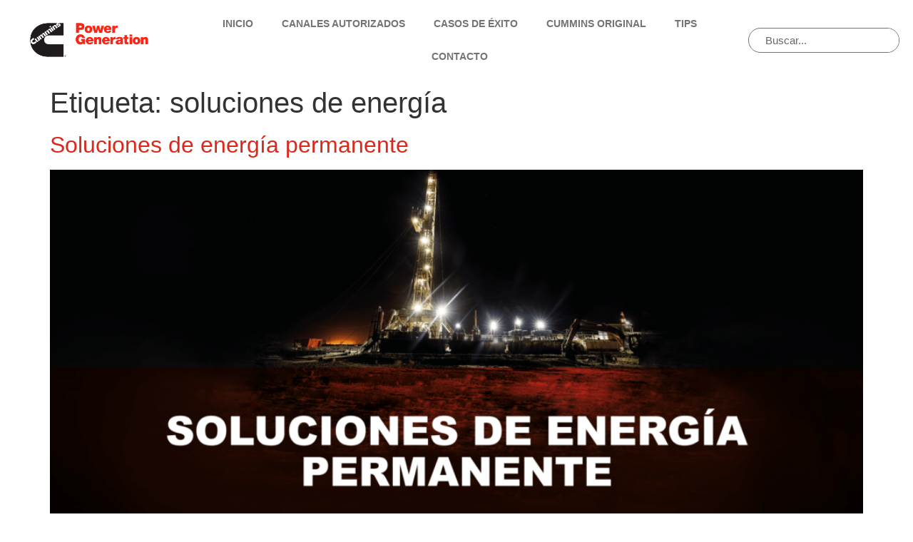

--- FILE ---
content_type: text/html; charset=UTF-8
request_url: https://generadorescummins.com/tag/soluciones-de-energia/
body_size: 54161
content:
<!doctype html>
<html lang="es">
<head>
	<meta charset="UTF-8">
	<meta name="viewport" content="width=device-width, initial-scale=1">
	<link rel="profile" href="https://gmpg.org/xfn/11">
	<meta name='robots' content='index, follow, max-image-preview:large, max-snippet:-1, max-video-preview:-1' />
	<style>img:is([sizes="auto" i], [sizes^="auto," i]) { contain-intrinsic-size: 3000px 1500px }</style>
	
	<!-- This site is optimized with the Yoast SEO plugin v26.3 - https://yoast.com/wordpress/plugins/seo/ -->
	<title>soluciones de energía archivos &#8211; Generadores de Energía Cummins Colombia</title>
	<link rel="canonical" href="https://generadorescummins.com/tag/soluciones-de-energia/" />
	<meta property="og:locale" content="es_ES" />
	<meta property="og:type" content="article" />
	<meta property="og:title" content="soluciones de energía archivos &#8211; Generadores de Energía Cummins Colombia" />
	<meta property="og:url" content="https://generadorescummins.com/tag/soluciones-de-energia/" />
	<meta property="og:site_name" content="Generadores de Energía Cummins Colombia" />
	<meta name="twitter:card" content="summary_large_image" />
	<meta name="twitter:site" content="@CumminsdeMexico" />
	<script type="application/ld+json" class="yoast-schema-graph">{"@context":"https://schema.org","@graph":[{"@type":"CollectionPage","@id":"https://generadorescummins.com/tag/soluciones-de-energia/","url":"https://generadorescummins.com/tag/soluciones-de-energia/","name":"soluciones de energía archivos &#8211; Generadores de Energía Cummins Colombia","isPartOf":{"@id":"https://generadorescummins.com/#website"},"primaryImageOfPage":{"@id":"https://generadorescummins.com/tag/soluciones-de-energia/#primaryimage"},"image":{"@id":"https://generadorescummins.com/tag/soluciones-de-energia/#primaryimage"},"thumbnailUrl":"https://generadorescummins.com/wp-content/uploads/2019/07/Banner-articulohorizontal.png","breadcrumb":{"@id":"https://generadorescummins.com/tag/soluciones-de-energia/#breadcrumb"},"inLanguage":"es"},{"@type":"ImageObject","inLanguage":"es","@id":"https://generadorescummins.com/tag/soluciones-de-energia/#primaryimage","url":"https://generadorescummins.com/wp-content/uploads/2019/07/Banner-articulohorizontal.png","contentUrl":"https://generadorescummins.com/wp-content/uploads/2019/07/Banner-articulohorizontal.png","width":1682,"height":786},{"@type":"BreadcrumbList","@id":"https://generadorescummins.com/tag/soluciones-de-energia/#breadcrumb","itemListElement":[{"@type":"ListItem","position":1,"name":"Portada","item":"https://generadorescummins.com/"},{"@type":"ListItem","position":2,"name":"soluciones de energía"}]},{"@type":"WebSite","@id":"https://generadorescummins.com/#website","url":"https://generadorescummins.com/","name":"Generadores de Energía Cummins","description":"Distribuidores autorizados de plantas eléctricas Cummins para Colombia","publisher":{"@id":"https://generadorescummins.com/#organization"},"potentialAction":[{"@type":"SearchAction","target":{"@type":"EntryPoint","urlTemplate":"https://generadorescummins.com/?s={search_term_string}"},"query-input":{"@type":"PropertyValueSpecification","valueRequired":true,"valueName":"search_term_string"}}],"inLanguage":"es"},{"@type":"Organization","@id":"https://generadorescummins.com/#organization","name":"Cummins Power Generation","url":"https://generadorescummins.com/","logo":{"@type":"ImageObject","inLanguage":"es","@id":"https://generadorescummins.com/#/schema/logo/image/","url":"https://generadorescummins.com/wp-content/uploads/2021/07/power-gen-logotipo.png","contentUrl":"https://generadorescummins.com/wp-content/uploads/2021/07/power-gen-logotipo.png","width":2115,"height":860,"caption":"Cummins Power Generation"},"image":{"@id":"https://generadorescummins.com/#/schema/logo/image/"},"sameAs":["https://www.facebook.com/CumminsdeMexico/","https://x.com/CumminsdeMexico","https://www.instagram.com/cumminsdemexico/","https://mx.linkedin.com/company/cummins-de-méxico","https://www.youtube.com/c/CumminsdeMéxicoOficial"]}]}</script>
	<!-- / Yoast SEO plugin. -->


<link rel='dns-prefetch' href='//www.googletagmanager.com' />
<link rel="alternate" type="application/rss+xml" title="Generadores de Energía Cummins Colombia &raquo; Feed" href="https://generadorescummins.com/feed/" />
<link rel="alternate" type="application/rss+xml" title="Generadores de Energía Cummins Colombia &raquo; Feed de los comentarios" href="https://generadorescummins.com/comments/feed/" />
<link rel="alternate" type="application/rss+xml" title="Generadores de Energía Cummins Colombia &raquo; Etiqueta soluciones de energía del feed" href="https://generadorescummins.com/tag/soluciones-de-energia/feed/" />
<script>
window._wpemojiSettings = {"baseUrl":"https:\/\/s.w.org\/images\/core\/emoji\/16.0.1\/72x72\/","ext":".png","svgUrl":"https:\/\/s.w.org\/images\/core\/emoji\/16.0.1\/svg\/","svgExt":".svg","source":{"concatemoji":"https:\/\/generadorescummins.com\/wp-includes\/js\/wp-emoji-release.min.js?ver=6.8.3"}};
/*! This file is auto-generated */
!function(s,n){var o,i,e;function c(e){try{var t={supportTests:e,timestamp:(new Date).valueOf()};sessionStorage.setItem(o,JSON.stringify(t))}catch(e){}}function p(e,t,n){e.clearRect(0,0,e.canvas.width,e.canvas.height),e.fillText(t,0,0);var t=new Uint32Array(e.getImageData(0,0,e.canvas.width,e.canvas.height).data),a=(e.clearRect(0,0,e.canvas.width,e.canvas.height),e.fillText(n,0,0),new Uint32Array(e.getImageData(0,0,e.canvas.width,e.canvas.height).data));return t.every(function(e,t){return e===a[t]})}function u(e,t){e.clearRect(0,0,e.canvas.width,e.canvas.height),e.fillText(t,0,0);for(var n=e.getImageData(16,16,1,1),a=0;a<n.data.length;a++)if(0!==n.data[a])return!1;return!0}function f(e,t,n,a){switch(t){case"flag":return n(e,"\ud83c\udff3\ufe0f\u200d\u26a7\ufe0f","\ud83c\udff3\ufe0f\u200b\u26a7\ufe0f")?!1:!n(e,"\ud83c\udde8\ud83c\uddf6","\ud83c\udde8\u200b\ud83c\uddf6")&&!n(e,"\ud83c\udff4\udb40\udc67\udb40\udc62\udb40\udc65\udb40\udc6e\udb40\udc67\udb40\udc7f","\ud83c\udff4\u200b\udb40\udc67\u200b\udb40\udc62\u200b\udb40\udc65\u200b\udb40\udc6e\u200b\udb40\udc67\u200b\udb40\udc7f");case"emoji":return!a(e,"\ud83e\udedf")}return!1}function g(e,t,n,a){var r="undefined"!=typeof WorkerGlobalScope&&self instanceof WorkerGlobalScope?new OffscreenCanvas(300,150):s.createElement("canvas"),o=r.getContext("2d",{willReadFrequently:!0}),i=(o.textBaseline="top",o.font="600 32px Arial",{});return e.forEach(function(e){i[e]=t(o,e,n,a)}),i}function t(e){var t=s.createElement("script");t.src=e,t.defer=!0,s.head.appendChild(t)}"undefined"!=typeof Promise&&(o="wpEmojiSettingsSupports",i=["flag","emoji"],n.supports={everything:!0,everythingExceptFlag:!0},e=new Promise(function(e){s.addEventListener("DOMContentLoaded",e,{once:!0})}),new Promise(function(t){var n=function(){try{var e=JSON.parse(sessionStorage.getItem(o));if("object"==typeof e&&"number"==typeof e.timestamp&&(new Date).valueOf()<e.timestamp+604800&&"object"==typeof e.supportTests)return e.supportTests}catch(e){}return null}();if(!n){if("undefined"!=typeof Worker&&"undefined"!=typeof OffscreenCanvas&&"undefined"!=typeof URL&&URL.createObjectURL&&"undefined"!=typeof Blob)try{var e="postMessage("+g.toString()+"("+[JSON.stringify(i),f.toString(),p.toString(),u.toString()].join(",")+"));",a=new Blob([e],{type:"text/javascript"}),r=new Worker(URL.createObjectURL(a),{name:"wpTestEmojiSupports"});return void(r.onmessage=function(e){c(n=e.data),r.terminate(),t(n)})}catch(e){}c(n=g(i,f,p,u))}t(n)}).then(function(e){for(var t in e)n.supports[t]=e[t],n.supports.everything=n.supports.everything&&n.supports[t],"flag"!==t&&(n.supports.everythingExceptFlag=n.supports.everythingExceptFlag&&n.supports[t]);n.supports.everythingExceptFlag=n.supports.everythingExceptFlag&&!n.supports.flag,n.DOMReady=!1,n.readyCallback=function(){n.DOMReady=!0}}).then(function(){return e}).then(function(){var e;n.supports.everything||(n.readyCallback(),(e=n.source||{}).concatemoji?t(e.concatemoji):e.wpemoji&&e.twemoji&&(t(e.twemoji),t(e.wpemoji)))}))}((window,document),window._wpemojiSettings);
</script>
<style id='wp-emoji-styles-inline-css'>

	img.wp-smiley, img.emoji {
		display: inline !important;
		border: none !important;
		box-shadow: none !important;
		height: 1em !important;
		width: 1em !important;
		margin: 0 0.07em !important;
		vertical-align: -0.1em !important;
		background: none !important;
		padding: 0 !important;
	}
</style>
<link rel='stylesheet' id='wp-block-library-css' href='https://generadorescummins.com/wp-includes/css/dist/block-library/style.min.css?ver=6.8.3' media='all' />
<style id='global-styles-inline-css'>
:root{--wp--preset--aspect-ratio--square: 1;--wp--preset--aspect-ratio--4-3: 4/3;--wp--preset--aspect-ratio--3-4: 3/4;--wp--preset--aspect-ratio--3-2: 3/2;--wp--preset--aspect-ratio--2-3: 2/3;--wp--preset--aspect-ratio--16-9: 16/9;--wp--preset--aspect-ratio--9-16: 9/16;--wp--preset--color--black: #000000;--wp--preset--color--cyan-bluish-gray: #abb8c3;--wp--preset--color--white: #ffffff;--wp--preset--color--pale-pink: #f78da7;--wp--preset--color--vivid-red: #cf2e2e;--wp--preset--color--luminous-vivid-orange: #ff6900;--wp--preset--color--luminous-vivid-amber: #fcb900;--wp--preset--color--light-green-cyan: #7bdcb5;--wp--preset--color--vivid-green-cyan: #00d084;--wp--preset--color--pale-cyan-blue: #8ed1fc;--wp--preset--color--vivid-cyan-blue: #0693e3;--wp--preset--color--vivid-purple: #9b51e0;--wp--preset--gradient--vivid-cyan-blue-to-vivid-purple: linear-gradient(135deg,rgba(6,147,227,1) 0%,rgb(155,81,224) 100%);--wp--preset--gradient--light-green-cyan-to-vivid-green-cyan: linear-gradient(135deg,rgb(122,220,180) 0%,rgb(0,208,130) 100%);--wp--preset--gradient--luminous-vivid-amber-to-luminous-vivid-orange: linear-gradient(135deg,rgba(252,185,0,1) 0%,rgba(255,105,0,1) 100%);--wp--preset--gradient--luminous-vivid-orange-to-vivid-red: linear-gradient(135deg,rgba(255,105,0,1) 0%,rgb(207,46,46) 100%);--wp--preset--gradient--very-light-gray-to-cyan-bluish-gray: linear-gradient(135deg,rgb(238,238,238) 0%,rgb(169,184,195) 100%);--wp--preset--gradient--cool-to-warm-spectrum: linear-gradient(135deg,rgb(74,234,220) 0%,rgb(151,120,209) 20%,rgb(207,42,186) 40%,rgb(238,44,130) 60%,rgb(251,105,98) 80%,rgb(254,248,76) 100%);--wp--preset--gradient--blush-light-purple: linear-gradient(135deg,rgb(255,206,236) 0%,rgb(152,150,240) 100%);--wp--preset--gradient--blush-bordeaux: linear-gradient(135deg,rgb(254,205,165) 0%,rgb(254,45,45) 50%,rgb(107,0,62) 100%);--wp--preset--gradient--luminous-dusk: linear-gradient(135deg,rgb(255,203,112) 0%,rgb(199,81,192) 50%,rgb(65,88,208) 100%);--wp--preset--gradient--pale-ocean: linear-gradient(135deg,rgb(255,245,203) 0%,rgb(182,227,212) 50%,rgb(51,167,181) 100%);--wp--preset--gradient--electric-grass: linear-gradient(135deg,rgb(202,248,128) 0%,rgb(113,206,126) 100%);--wp--preset--gradient--midnight: linear-gradient(135deg,rgb(2,3,129) 0%,rgb(40,116,252) 100%);--wp--preset--font-size--small: 13px;--wp--preset--font-size--medium: 20px;--wp--preset--font-size--large: 36px;--wp--preset--font-size--x-large: 42px;--wp--preset--spacing--20: 0.44rem;--wp--preset--spacing--30: 0.67rem;--wp--preset--spacing--40: 1rem;--wp--preset--spacing--50: 1.5rem;--wp--preset--spacing--60: 2.25rem;--wp--preset--spacing--70: 3.38rem;--wp--preset--spacing--80: 5.06rem;--wp--preset--shadow--natural: 6px 6px 9px rgba(0, 0, 0, 0.2);--wp--preset--shadow--deep: 12px 12px 50px rgba(0, 0, 0, 0.4);--wp--preset--shadow--sharp: 6px 6px 0px rgba(0, 0, 0, 0.2);--wp--preset--shadow--outlined: 6px 6px 0px -3px rgba(255, 255, 255, 1), 6px 6px rgba(0, 0, 0, 1);--wp--preset--shadow--crisp: 6px 6px 0px rgba(0, 0, 0, 1);}:root { --wp--style--global--content-size: 800px;--wp--style--global--wide-size: 1200px; }:where(body) { margin: 0; }.wp-site-blocks > .alignleft { float: left; margin-right: 2em; }.wp-site-blocks > .alignright { float: right; margin-left: 2em; }.wp-site-blocks > .aligncenter { justify-content: center; margin-left: auto; margin-right: auto; }:where(.wp-site-blocks) > * { margin-block-start: 24px; margin-block-end: 0; }:where(.wp-site-blocks) > :first-child { margin-block-start: 0; }:where(.wp-site-blocks) > :last-child { margin-block-end: 0; }:root { --wp--style--block-gap: 24px; }:root :where(.is-layout-flow) > :first-child{margin-block-start: 0;}:root :where(.is-layout-flow) > :last-child{margin-block-end: 0;}:root :where(.is-layout-flow) > *{margin-block-start: 24px;margin-block-end: 0;}:root :where(.is-layout-constrained) > :first-child{margin-block-start: 0;}:root :where(.is-layout-constrained) > :last-child{margin-block-end: 0;}:root :where(.is-layout-constrained) > *{margin-block-start: 24px;margin-block-end: 0;}:root :where(.is-layout-flex){gap: 24px;}:root :where(.is-layout-grid){gap: 24px;}.is-layout-flow > .alignleft{float: left;margin-inline-start: 0;margin-inline-end: 2em;}.is-layout-flow > .alignright{float: right;margin-inline-start: 2em;margin-inline-end: 0;}.is-layout-flow > .aligncenter{margin-left: auto !important;margin-right: auto !important;}.is-layout-constrained > .alignleft{float: left;margin-inline-start: 0;margin-inline-end: 2em;}.is-layout-constrained > .alignright{float: right;margin-inline-start: 2em;margin-inline-end: 0;}.is-layout-constrained > .aligncenter{margin-left: auto !important;margin-right: auto !important;}.is-layout-constrained > :where(:not(.alignleft):not(.alignright):not(.alignfull)){max-width: var(--wp--style--global--content-size);margin-left: auto !important;margin-right: auto !important;}.is-layout-constrained > .alignwide{max-width: var(--wp--style--global--wide-size);}body .is-layout-flex{display: flex;}.is-layout-flex{flex-wrap: wrap;align-items: center;}.is-layout-flex > :is(*, div){margin: 0;}body .is-layout-grid{display: grid;}.is-layout-grid > :is(*, div){margin: 0;}body{padding-top: 0px;padding-right: 0px;padding-bottom: 0px;padding-left: 0px;}a:where(:not(.wp-element-button)){text-decoration: underline;}:root :where(.wp-element-button, .wp-block-button__link){background-color: #32373c;border-width: 0;color: #fff;font-family: inherit;font-size: inherit;line-height: inherit;padding: calc(0.667em + 2px) calc(1.333em + 2px);text-decoration: none;}.has-black-color{color: var(--wp--preset--color--black) !important;}.has-cyan-bluish-gray-color{color: var(--wp--preset--color--cyan-bluish-gray) !important;}.has-white-color{color: var(--wp--preset--color--white) !important;}.has-pale-pink-color{color: var(--wp--preset--color--pale-pink) !important;}.has-vivid-red-color{color: var(--wp--preset--color--vivid-red) !important;}.has-luminous-vivid-orange-color{color: var(--wp--preset--color--luminous-vivid-orange) !important;}.has-luminous-vivid-amber-color{color: var(--wp--preset--color--luminous-vivid-amber) !important;}.has-light-green-cyan-color{color: var(--wp--preset--color--light-green-cyan) !important;}.has-vivid-green-cyan-color{color: var(--wp--preset--color--vivid-green-cyan) !important;}.has-pale-cyan-blue-color{color: var(--wp--preset--color--pale-cyan-blue) !important;}.has-vivid-cyan-blue-color{color: var(--wp--preset--color--vivid-cyan-blue) !important;}.has-vivid-purple-color{color: var(--wp--preset--color--vivid-purple) !important;}.has-black-background-color{background-color: var(--wp--preset--color--black) !important;}.has-cyan-bluish-gray-background-color{background-color: var(--wp--preset--color--cyan-bluish-gray) !important;}.has-white-background-color{background-color: var(--wp--preset--color--white) !important;}.has-pale-pink-background-color{background-color: var(--wp--preset--color--pale-pink) !important;}.has-vivid-red-background-color{background-color: var(--wp--preset--color--vivid-red) !important;}.has-luminous-vivid-orange-background-color{background-color: var(--wp--preset--color--luminous-vivid-orange) !important;}.has-luminous-vivid-amber-background-color{background-color: var(--wp--preset--color--luminous-vivid-amber) !important;}.has-light-green-cyan-background-color{background-color: var(--wp--preset--color--light-green-cyan) !important;}.has-vivid-green-cyan-background-color{background-color: var(--wp--preset--color--vivid-green-cyan) !important;}.has-pale-cyan-blue-background-color{background-color: var(--wp--preset--color--pale-cyan-blue) !important;}.has-vivid-cyan-blue-background-color{background-color: var(--wp--preset--color--vivid-cyan-blue) !important;}.has-vivid-purple-background-color{background-color: var(--wp--preset--color--vivid-purple) !important;}.has-black-border-color{border-color: var(--wp--preset--color--black) !important;}.has-cyan-bluish-gray-border-color{border-color: var(--wp--preset--color--cyan-bluish-gray) !important;}.has-white-border-color{border-color: var(--wp--preset--color--white) !important;}.has-pale-pink-border-color{border-color: var(--wp--preset--color--pale-pink) !important;}.has-vivid-red-border-color{border-color: var(--wp--preset--color--vivid-red) !important;}.has-luminous-vivid-orange-border-color{border-color: var(--wp--preset--color--luminous-vivid-orange) !important;}.has-luminous-vivid-amber-border-color{border-color: var(--wp--preset--color--luminous-vivid-amber) !important;}.has-light-green-cyan-border-color{border-color: var(--wp--preset--color--light-green-cyan) !important;}.has-vivid-green-cyan-border-color{border-color: var(--wp--preset--color--vivid-green-cyan) !important;}.has-pale-cyan-blue-border-color{border-color: var(--wp--preset--color--pale-cyan-blue) !important;}.has-vivid-cyan-blue-border-color{border-color: var(--wp--preset--color--vivid-cyan-blue) !important;}.has-vivid-purple-border-color{border-color: var(--wp--preset--color--vivid-purple) !important;}.has-vivid-cyan-blue-to-vivid-purple-gradient-background{background: var(--wp--preset--gradient--vivid-cyan-blue-to-vivid-purple) !important;}.has-light-green-cyan-to-vivid-green-cyan-gradient-background{background: var(--wp--preset--gradient--light-green-cyan-to-vivid-green-cyan) !important;}.has-luminous-vivid-amber-to-luminous-vivid-orange-gradient-background{background: var(--wp--preset--gradient--luminous-vivid-amber-to-luminous-vivid-orange) !important;}.has-luminous-vivid-orange-to-vivid-red-gradient-background{background: var(--wp--preset--gradient--luminous-vivid-orange-to-vivid-red) !important;}.has-very-light-gray-to-cyan-bluish-gray-gradient-background{background: var(--wp--preset--gradient--very-light-gray-to-cyan-bluish-gray) !important;}.has-cool-to-warm-spectrum-gradient-background{background: var(--wp--preset--gradient--cool-to-warm-spectrum) !important;}.has-blush-light-purple-gradient-background{background: var(--wp--preset--gradient--blush-light-purple) !important;}.has-blush-bordeaux-gradient-background{background: var(--wp--preset--gradient--blush-bordeaux) !important;}.has-luminous-dusk-gradient-background{background: var(--wp--preset--gradient--luminous-dusk) !important;}.has-pale-ocean-gradient-background{background: var(--wp--preset--gradient--pale-ocean) !important;}.has-electric-grass-gradient-background{background: var(--wp--preset--gradient--electric-grass) !important;}.has-midnight-gradient-background{background: var(--wp--preset--gradient--midnight) !important;}.has-small-font-size{font-size: var(--wp--preset--font-size--small) !important;}.has-medium-font-size{font-size: var(--wp--preset--font-size--medium) !important;}.has-large-font-size{font-size: var(--wp--preset--font-size--large) !important;}.has-x-large-font-size{font-size: var(--wp--preset--font-size--x-large) !important;}
:root :where(.wp-block-pullquote){font-size: 1.5em;line-height: 1.6;}
</style>
<link rel='stylesheet' id='agile-store-locator-init-css' href='https://generadorescummins.com/wp-content/plugins/agile-store-locator/public/css/init.css?ver=4.6.36' media='all' />
<link rel='stylesheet' id='htbbootstrap-css' href='https://generadorescummins.com/wp-content/plugins/ht-mega-for-elementor/assets/css/htbbootstrap.css?ver=3.0.0' media='all' />
<link rel='stylesheet' id='font-awesome-css' href='https://generadorescummins.com/wp-content/plugins/elementor/assets/lib/font-awesome/css/font-awesome.min.css?ver=4.7.0' media='all' />
<link rel='stylesheet' id='htmega-animation-css' href='https://generadorescummins.com/wp-content/plugins/ht-mega-for-elementor/assets/css/animation.css?ver=3.0.0' media='all' />
<link rel='stylesheet' id='htmega-keyframes-css' href='https://generadorescummins.com/wp-content/plugins/ht-mega-for-elementor/assets/css/htmega-keyframes.css?ver=3.0.0' media='all' />
<link rel='stylesheet' id='htmega-global-style-min-css' href='https://generadorescummins.com/wp-content/plugins/ht-mega-for-elementor/assets/css/htmega-global-style.min.css?ver=3.0.0' media='all' />
<link rel='stylesheet' id='hello-elementor-css' href='https://generadorescummins.com/wp-content/themes/hello-elementor/assets/css/reset.css?ver=3.4.5' media='all' />
<link rel='stylesheet' id='hello-elementor-theme-style-css' href='https://generadorescummins.com/wp-content/themes/hello-elementor/assets/css/theme.css?ver=3.4.5' media='all' />
<link rel='stylesheet' id='hello-elementor-header-footer-css' href='https://generadorescummins.com/wp-content/themes/hello-elementor/assets/css/header-footer.css?ver=3.4.5' media='all' />
<link rel='stylesheet' id='elementor-frontend-css' href='https://generadorescummins.com/wp-content/plugins/elementor/assets/css/frontend.min.css?ver=3.33.0' media='all' />
<link rel='stylesheet' id='widget-image-css' href='https://generadorescummins.com/wp-content/plugins/elementor/assets/css/widget-image.min.css?ver=3.33.0' media='all' />
<link rel='stylesheet' id='widget-nav-menu-css' href='https://generadorescummins.com/wp-content/plugins/elementor-pro/assets/css/widget-nav-menu.min.css?ver=3.33.1' media='all' />
<link rel='stylesheet' id='widget-search-form-css' href='https://generadorescummins.com/wp-content/plugins/elementor-pro/assets/css/widget-search-form.min.css?ver=3.33.1' media='all' />
<link rel='stylesheet' id='elementor-icons-shared-0-css' href='https://generadorescummins.com/wp-content/plugins/elementor/assets/lib/font-awesome/css/fontawesome.min.css?ver=5.15.3' media='all' />
<link rel='stylesheet' id='elementor-icons-fa-solid-css' href='https://generadorescummins.com/wp-content/plugins/elementor/assets/lib/font-awesome/css/solid.min.css?ver=5.15.3' media='all' />
<link rel='stylesheet' id='widget-social-icons-css' href='https://generadorescummins.com/wp-content/plugins/elementor/assets/css/widget-social-icons.min.css?ver=3.33.0' media='all' />
<link rel='stylesheet' id='e-apple-webkit-css' href='https://generadorescummins.com/wp-content/plugins/elementor/assets/css/conditionals/apple-webkit.min.css?ver=3.33.0' media='all' />
<link rel='stylesheet' id='widget-divider-css' href='https://generadorescummins.com/wp-content/plugins/elementor/assets/css/widget-divider.min.css?ver=3.33.0' media='all' />
<link rel='stylesheet' id='elementor-icons-css' href='https://generadorescummins.com/wp-content/plugins/elementor/assets/lib/eicons/css/elementor-icons.min.css?ver=5.44.0' media='all' />
<link rel='stylesheet' id='elementor-post-6-css' href='https://generadorescummins.com/wp-content/uploads/elementor/css/post-6.css?ver=1766297786' media='all' />
<link rel='stylesheet' id='elementor-post-160-css' href='https://generadorescummins.com/wp-content/uploads/elementor/css/post-160.css?ver=1766297786' media='all' />
<link rel='stylesheet' id='elementor-post-180-css' href='https://generadorescummins.com/wp-content/uploads/elementor/css/post-180.css?ver=1766297786' media='all' />
<link rel='stylesheet' id='elementor-icons-fa-brands-css' href='https://generadorescummins.com/wp-content/plugins/elementor/assets/lib/font-awesome/css/brands.min.css?ver=5.15.3' media='all' />
<script src="https://generadorescummins.com/wp-includes/js/jquery/jquery.min.js?ver=3.7.1" id="jquery-core-js"></script>
<script src="https://generadorescummins.com/wp-includes/js/jquery/jquery-migrate.min.js?ver=3.4.1" id="jquery-migrate-js"></script>
<link rel="https://api.w.org/" href="https://generadorescummins.com/wp-json/" /><link rel="alternate" title="JSON" type="application/json" href="https://generadorescummins.com/wp-json/wp/v2/tags/31" /><link rel="EditURI" type="application/rsd+xml" title="RSD" href="https://generadorescummins.com/xmlrpc.php?rsd" />
<meta name="generator" content="WordPress 6.8.3" />
<meta name="generator" content="Site Kit by Google 1.165.0" /><meta name="google-site-verification" content="NhYzZUUyH_VTF6rYXMhagI1BYQlVGJrNm6spuJsqpbA"><meta name="generator" content="Elementor 3.33.0; features: additional_custom_breakpoints; settings: css_print_method-external, google_font-enabled, font_display-auto">
			<style>
				.e-con.e-parent:nth-of-type(n+4):not(.e-lazyloaded):not(.e-no-lazyload),
				.e-con.e-parent:nth-of-type(n+4):not(.e-lazyloaded):not(.e-no-lazyload) * {
					background-image: none !important;
				}
				@media screen and (max-height: 1024px) {
					.e-con.e-parent:nth-of-type(n+3):not(.e-lazyloaded):not(.e-no-lazyload),
					.e-con.e-parent:nth-of-type(n+3):not(.e-lazyloaded):not(.e-no-lazyload) * {
						background-image: none !important;
					}
				}
				@media screen and (max-height: 640px) {
					.e-con.e-parent:nth-of-type(n+2):not(.e-lazyloaded):not(.e-no-lazyload),
					.e-con.e-parent:nth-of-type(n+2):not(.e-lazyloaded):not(.e-no-lazyload) * {
						background-image: none !important;
					}
				}
			</style>
			
<!-- Fragmento de código de Google Tag Manager añadido por Site Kit -->
<script>
			( function( w, d, s, l, i ) {
				w[l] = w[l] || [];
				w[l].push( {'gtm.start': new Date().getTime(), event: 'gtm.js'} );
				var f = d.getElementsByTagName( s )[0],
					j = d.createElement( s ), dl = l != 'dataLayer' ? '&l=' + l : '';
				j.async = true;
				j.src = 'https://www.googletagmanager.com/gtm.js?id=' + i + dl;
				f.parentNode.insertBefore( j, f );
			} )( window, document, 'script', 'dataLayer', 'GTM-WZF3GKM' );
			
</script>

<!-- Final del fragmento de código de Google Tag Manager añadido por Site Kit -->
<link rel="icon" href="https://generadorescummins.com/wp-content/uploads/2021/07/cropped-icono-sitio-cummins-32x32.png" sizes="32x32" />
<link rel="icon" href="https://generadorescummins.com/wp-content/uploads/2021/07/cropped-icono-sitio-cummins-192x192.png" sizes="192x192" />
<link rel="apple-touch-icon" href="https://generadorescummins.com/wp-content/uploads/2021/07/cropped-icono-sitio-cummins-180x180.png" />
<meta name="msapplication-TileImage" content="https://generadorescummins.com/wp-content/uploads/2021/07/cropped-icono-sitio-cummins-270x270.png" />
</head>
<body class="archive tag tag-soluciones-de-energia tag-31 wp-custom-logo wp-embed-responsive wp-theme-hello-elementor hello-elementor-default elementor-default elementor-kit-6">

		<!-- Fragmento de código de Google Tag Manager (noscript) añadido por Site Kit -->
		<noscript>
			<iframe src="https://www.googletagmanager.com/ns.html?id=GTM-WZF3GKM" height="0" width="0" style="display:none;visibility:hidden"></iframe>
		</noscript>
		<!-- Final del fragmento de código de Google Tag Manager (noscript) añadido por Site Kit -->
		
<a class="skip-link screen-reader-text" href="#content">Ir al contenido</a>

		<header data-elementor-type="header" data-elementor-id="160" class="elementor elementor-160 elementor-location-header" data-elementor-post-type="elementor_library">
					<section class="elementor-section elementor-top-section elementor-element elementor-element-ae4563a elementor-section-content-middle elementor-section-full_width elementor-section-height-default elementor-section-height-default" data-id="ae4563a" data-element_type="section">
						<div class="elementor-container elementor-column-gap-default">
					<div class="elementor-column elementor-col-33 elementor-top-column elementor-element elementor-element-4a81c04" data-id="4a81c04" data-element_type="column">
			<div class="elementor-widget-wrap elementor-element-populated">
						<div class="elementor-element elementor-element-dcf6dc1 elementor-widget elementor-widget-image" data-id="dcf6dc1" data-element_type="widget" data-widget_type="image.default">
				<div class="elementor-widget-container">
																<a href="https://generadorescummins.com">
							<img fetchpriority="high" width="2115" height="860" src="https://generadorescummins.com/wp-content/uploads/2021/07/power-gen-logotipo.png" class="attachment-full size-full wp-image-47" alt="" srcset="https://generadorescummins.com/wp-content/uploads/2021/07/power-gen-logotipo.png 2115w, https://generadorescummins.com/wp-content/uploads/2021/07/power-gen-logotipo-300x122.png 300w, https://generadorescummins.com/wp-content/uploads/2021/07/power-gen-logotipo-1024x416.png 1024w, https://generadorescummins.com/wp-content/uploads/2021/07/power-gen-logotipo-768x312.png 768w, https://generadorescummins.com/wp-content/uploads/2021/07/power-gen-logotipo-1536x625.png 1536w, https://generadorescummins.com/wp-content/uploads/2021/07/power-gen-logotipo-2048x833.png 2048w" sizes="(max-width: 2115px) 100vw, 2115px" />								</a>
															</div>
				</div>
					</div>
		</div>
				<div class="elementor-column elementor-col-33 elementor-top-column elementor-element elementor-element-d54eba6" data-id="d54eba6" data-element_type="column">
			<div class="elementor-widget-wrap elementor-element-populated">
						<div class="elementor-element elementor-element-73330ef elementor-nav-menu__align-center elementor-nav-menu--stretch elementor-nav-menu__text-align-center elementor-nav-menu--dropdown-tablet elementor-nav-menu--toggle elementor-nav-menu--burger elementor-widget elementor-widget-nav-menu" data-id="73330ef" data-element_type="widget" data-settings="{&quot;full_width&quot;:&quot;stretch&quot;,&quot;layout&quot;:&quot;horizontal&quot;,&quot;submenu_icon&quot;:{&quot;value&quot;:&quot;&lt;i class=\&quot;fas fa-caret-down\&quot; aria-hidden=\&quot;true\&quot;&gt;&lt;\/i&gt;&quot;,&quot;library&quot;:&quot;fa-solid&quot;},&quot;toggle&quot;:&quot;burger&quot;}" data-widget_type="nav-menu.default">
				<div class="elementor-widget-container">
								<nav aria-label="Menú" class="elementor-nav-menu--main elementor-nav-menu__container elementor-nav-menu--layout-horizontal e--pointer-overline e--animation-slide">
				<ul id="menu-1-73330ef" class="elementor-nav-menu"><li class="menu-item menu-item-type-post_type menu-item-object-page menu-item-home menu-item-165"><a href="https://generadorescummins.com/" class="elementor-item">Inicio</a></li>
<li class="menu-item menu-item-type-post_type menu-item-object-page menu-item-420"><a href="https://generadorescummins.com/canales-autorizados/" class="elementor-item">Canales Autorizados</a></li>
<li class="menu-item menu-item-type-post_type menu-item-object-page menu-item-3278"><a href="https://generadorescummins.com/casos-de-exito/" class="elementor-item">Casos de éxito</a></li>
<li class="menu-item menu-item-type-post_type menu-item-object-page menu-item-2717"><a href="https://generadorescummins.com/cummins-original/" class="elementor-item">Cummins Original</a></li>
<li class="menu-item menu-item-type-post_type menu-item-object-page menu-item-421"><a href="https://generadorescummins.com/tips/" class="elementor-item">TIPS</a></li>
<li class="menu-item menu-item-type-post_type menu-item-object-page menu-item-3299"><a href="https://generadorescummins.com/contacto/" class="elementor-item">Contacto</a></li>
</ul>			</nav>
					<div class="elementor-menu-toggle" role="button" tabindex="0" aria-label="Alternar menú" aria-expanded="false">
			<i aria-hidden="true" role="presentation" class="elementor-menu-toggle__icon--open eicon-menu-bar"></i><i aria-hidden="true" role="presentation" class="elementor-menu-toggle__icon--close eicon-close"></i>		</div>
					<nav class="elementor-nav-menu--dropdown elementor-nav-menu__container" aria-hidden="true">
				<ul id="menu-2-73330ef" class="elementor-nav-menu"><li class="menu-item menu-item-type-post_type menu-item-object-page menu-item-home menu-item-165"><a href="https://generadorescummins.com/" class="elementor-item" tabindex="-1">Inicio</a></li>
<li class="menu-item menu-item-type-post_type menu-item-object-page menu-item-420"><a href="https://generadorescummins.com/canales-autorizados/" class="elementor-item" tabindex="-1">Canales Autorizados</a></li>
<li class="menu-item menu-item-type-post_type menu-item-object-page menu-item-3278"><a href="https://generadorescummins.com/casos-de-exito/" class="elementor-item" tabindex="-1">Casos de éxito</a></li>
<li class="menu-item menu-item-type-post_type menu-item-object-page menu-item-2717"><a href="https://generadorescummins.com/cummins-original/" class="elementor-item" tabindex="-1">Cummins Original</a></li>
<li class="menu-item menu-item-type-post_type menu-item-object-page menu-item-421"><a href="https://generadorescummins.com/tips/" class="elementor-item" tabindex="-1">TIPS</a></li>
<li class="menu-item menu-item-type-post_type menu-item-object-page menu-item-3299"><a href="https://generadorescummins.com/contacto/" class="elementor-item" tabindex="-1">Contacto</a></li>
</ul>			</nav>
						</div>
				</div>
					</div>
		</div>
				<div class="elementor-column elementor-col-33 elementor-top-column elementor-element elementor-element-d6975a1 elementor-hidden-tablet elementor-hidden-phone" data-id="d6975a1" data-element_type="column">
			<div class="elementor-widget-wrap elementor-element-populated">
						<div class="elementor-element elementor-element-abb272d elementor-search-form--skin-minimal elementor-widget elementor-widget-search-form" data-id="abb272d" data-element_type="widget" data-settings="{&quot;skin&quot;:&quot;minimal&quot;}" data-widget_type="search-form.default">
				<div class="elementor-widget-container">
							<search role="search">
			<form class="elementor-search-form" action="https://generadorescummins.com" method="get">
												<div class="elementor-search-form__container">
					<label class="elementor-screen-only" for="elementor-search-form-abb272d">Buscar</label>

											<div class="elementor-search-form__icon">
							<i aria-hidden="true" class="fas fa-search"></i>							<span class="elementor-screen-only">Buscar</span>
						</div>
					
					<input id="elementor-search-form-abb272d" placeholder="Buscar..." class="elementor-search-form__input" type="search" name="s" value="">
					
					
									</div>
			</form>
		</search>
						</div>
				</div>
					</div>
		</div>
					</div>
		</section>
				</header>
		<main id="content" class="site-main">

			<div class="page-header">
			<h1 class="entry-title">Etiqueta: <span>soluciones de energía</span></h1>		</div>
	
	<div class="page-content">
					<article class="post">
				<h2 class="entry-title"><a href="https://generadorescummins.com/tips/soluciones-de-energia-permanente/">Soluciones de energía permanente</a></h2><a href="https://generadorescummins.com/tips/soluciones-de-energia-permanente/"><img width="800" height="374" src="https://generadorescummins.com/wp-content/uploads/2019/07/Banner-articulohorizontal-1024x479.png" class="attachment-large size-large wp-post-image" alt="" decoding="async" srcset="https://generadorescummins.com/wp-content/uploads/2019/07/Banner-articulohorizontal-1024x479.png 1024w, https://generadorescummins.com/wp-content/uploads/2019/07/Banner-articulohorizontal-300x140.png 300w, https://generadorescummins.com/wp-content/uploads/2019/07/Banner-articulohorizontal-768x359.png 768w, https://generadorescummins.com/wp-content/uploads/2019/07/Banner-articulohorizontal-1536x718.png 1536w, https://generadorescummins.com/wp-content/uploads/2019/07/Banner-articulohorizontal.png 1682w" sizes="(max-width: 800px) 100vw, 800px" /></a><p>Al especificar uno de nuestros sistemas de energía, le garantizamos que todo ha sido diseñado con la mejor experiencia en aplicaciones. Esto incluye pruebas, validación y asistencia en sitio; factores indispensables para suministrar energía confiable en las aplicaciones más desafiantes. Nos enfrentamos ante cualquier desafío ¿Necesita energía continua durante periodos de tiempo prolongados? La mejor [&hellip;]</p>
			</article>
			</div>

	
</main>
		<footer data-elementor-type="footer" data-elementor-id="180" class="elementor elementor-180 elementor-location-footer" data-elementor-post-type="elementor_library">
					<section class="elementor-section elementor-top-section elementor-element elementor-element-48ea6fc elementor-reverse-tablet elementor-reverse-mobile footer elementor-section-boxed elementor-section-height-default elementor-section-height-default" data-id="48ea6fc" data-element_type="section" data-settings="{&quot;background_background&quot;:&quot;classic&quot;}">
						<div class="elementor-container elementor-column-gap-default">
					<div class="elementor-column elementor-col-20 elementor-top-column elementor-element elementor-element-2fb5f89" data-id="2fb5f89" data-element_type="column">
			<div class="elementor-widget-wrap elementor-element-populated">
						<div class="elementor-element elementor-element-5292406 elementor-shape-rounded elementor-grid-0 e-grid-align-center elementor-widget elementor-widget-social-icons" data-id="5292406" data-element_type="widget" data-widget_type="social-icons.default">
				<div class="elementor-widget-container">
							<div class="elementor-social-icons-wrapper elementor-grid" role="list">
							<span class="elementor-grid-item" role="listitem">
					<a class="elementor-icon elementor-social-icon elementor-social-icon-facebook elementor-repeater-item-3efba08" href="https://www.facebook.com/CumminsCEV" target="_blank">
						<span class="elementor-screen-only">Facebook</span>
						<i aria-hidden="true" class="fab fa-facebook"></i>					</a>
				</span>
							<span class="elementor-grid-item" role="listitem">
					<a class="elementor-icon elementor-social-icon elementor-social-icon-instagram elementor-repeater-item-c530c9e" href="https://www.instagram.com/cumminscentroamerica/" target="_blank">
						<span class="elementor-screen-only">Instagram</span>
						<i aria-hidden="true" class="fab fa-instagram"></i>					</a>
				</span>
					</div>
						</div>
				</div>
				<div class="elementor-element elementor-element-4ffeb9a elementor-widget elementor-widget-text-editor" data-id="4ffeb9a" data-element_type="widget" data-widget_type="text-editor.default">
				<div class="elementor-widget-container">
									<p>@CumminsCEV</p>								</div>
				</div>
					</div>
		</div>
				<div class="elementor-column elementor-col-20 elementor-top-column elementor-element elementor-element-73394a2" data-id="73394a2" data-element_type="column">
			<div class="elementor-widget-wrap elementor-element-populated">
						<div class="elementor-element elementor-element-5c0bd0d elementor-widget elementor-widget-text-editor" data-id="5c0bd0d" data-element_type="widget" data-widget_type="text-editor.default">
				<div class="elementor-widget-container">
									<p>Indusur<br />Av. Panamericana Norte Km 10<br />Tel. (+593) 2 22477-633<br /><a href="http://www.indusur.com">www.indusur.com</a></p>								</div>
				</div>
					</div>
		</div>
				<div class="elementor-column elementor-col-20 elementor-top-column elementor-element elementor-element-3ce5fec" data-id="3ce5fec" data-element_type="column">
			<div class="elementor-widget-wrap elementor-element-populated">
						<div class="elementor-element elementor-element-503b10b elementor-widget elementor-widget-text-editor" data-id="503b10b" data-element_type="widget" data-widget_type="text-editor.default">
				<div class="elementor-widget-container">
									<p>Cummins de los Andes <br />Avenida Troncal de Occidente # 29–88E <br />Km 2.5 Vía Bogotá – Mosquera <br />Tel. (57 1) 294 8444 <br /><a href="http://www.cumandes.com">www.cumandes.com</a></p>								</div>
				</div>
					</div>
		</div>
				<div class="elementor-column elementor-col-20 elementor-top-column elementor-element elementor-element-709ee27" data-id="709ee27" data-element_type="column">
			<div class="elementor-widget-wrap elementor-element-populated">
						<div class="elementor-element elementor-element-83da61c elementor-widget elementor-widget-text-editor" data-id="83da61c" data-element_type="widget" data-widget_type="text-editor.default">
				<div class="elementor-widget-container">
									<p>Cummins Norte de Colombia<br />Calle 110 No. 4-76<br />Avenida Circunvalar<br />Tel. (57 5) 366 4000</p>								</div>
				</div>
					</div>
		</div>
				<div class="elementor-column elementor-col-20 elementor-top-column elementor-element elementor-element-9482c93" data-id="9482c93" data-element_type="column">
			<div class="elementor-widget-wrap elementor-element-populated">
						<div class="elementor-element elementor-element-d06eb44 elementor-widget elementor-widget-text-editor" data-id="d06eb44" data-element_type="widget" data-widget_type="text-editor.default">
				<div class="elementor-widget-container">
									<p>Trienergy <br />Km. 7 vía a Girón <br />Zona Industrial Girón – Bucaramanga <br />Tel. (57 7) 646 8060 <br /><a href="http://www.trienergy.com">www.trienergy.com</a></p>								</div>
				</div>
					</div>
		</div>
					</div>
		</section>
				<section class="elementor-section elementor-top-section elementor-element elementor-element-4543379 elementor-section-boxed elementor-section-height-default elementor-section-height-default" data-id="4543379" data-element_type="section" data-settings="{&quot;background_background&quot;:&quot;classic&quot;}">
						<div class="elementor-container elementor-column-gap-default">
					<div class="elementor-column elementor-col-100 elementor-top-column elementor-element elementor-element-f1ae79b" data-id="f1ae79b" data-element_type="column">
			<div class="elementor-widget-wrap elementor-element-populated">
						<div class="elementor-element elementor-element-048b0eb elementor-widget-divider--view-line elementor-widget elementor-widget-divider" data-id="048b0eb" data-element_type="widget" data-widget_type="divider.default">
				<div class="elementor-widget-container">
							<div class="elementor-divider">
			<span class="elementor-divider-separator">
						</span>
		</div>
						</div>
				</div>
					</div>
		</div>
					</div>
		</section>
				<section class="elementor-section elementor-top-section elementor-element elementor-element-16c1ef8 footer elementor-section-boxed elementor-section-height-default elementor-section-height-default" data-id="16c1ef8" data-element_type="section" data-settings="{&quot;background_background&quot;:&quot;classic&quot;}">
						<div class="elementor-container elementor-column-gap-default">
					<div class="elementor-column elementor-col-25 elementor-top-column elementor-element elementor-element-2a9daa4" data-id="2a9daa4" data-element_type="column">
			<div class="elementor-widget-wrap elementor-element-populated">
						<div class="elementor-element elementor-element-f9882ac elementor-widget elementor-widget-text-editor" data-id="f9882ac" data-element_type="widget" data-widget_type="text-editor.default">
				<div class="elementor-widget-container">
									<p>©2022 Cummins Colombia</p>								</div>
				</div>
					</div>
		</div>
				<div class="elementor-column elementor-col-25 elementor-top-column elementor-element elementor-element-df9183c" data-id="df9183c" data-element_type="column">
			<div class="elementor-widget-wrap elementor-element-populated">
						<div class="elementor-element elementor-element-87dfc77 elementor-widget elementor-widget-text-editor" data-id="87dfc77" data-element_type="widget" data-widget_type="text-editor.default">
				<div class="elementor-widget-container">
									<p><a href="https://generadorescummins.com/politica-de-privacidad-del-sitio-web/">Aviso de Privacidad</a></p>								</div>
				</div>
					</div>
		</div>
				<div class="elementor-column elementor-col-25 elementor-top-column elementor-element elementor-element-3cb8ad9" data-id="3cb8ad9" data-element_type="column">
			<div class="elementor-widget-wrap elementor-element-populated">
						<div class="elementor-element elementor-element-c08eafb elementor-widget elementor-widget-text-editor" data-id="c08eafb" data-element_type="widget" data-widget_type="text-editor.default">
				<div class="elementor-widget-container">
									<p><a href="https://generadorescummins.com/terminos-y-condiciones/">Términos y Condiciones</a></p>								</div>
				</div>
					</div>
		</div>
				<div class="elementor-column elementor-col-25 elementor-top-column elementor-element elementor-element-70dc5f2" data-id="70dc5f2" data-element_type="column">
			<div class="elementor-widget-wrap elementor-element-populated">
						<div class="elementor-element elementor-element-837eed8 elementor-widget elementor-widget-text-editor" data-id="837eed8" data-element_type="widget" data-widget_type="text-editor.default">
				<div class="elementor-widget-container">
									<p><a href="https://generadorescummins.com/politica-de-cookies/">Cookies</a></p>								</div>
				</div>
					</div>
		</div>
					</div>
		</section>
				<section class="elementor-section elementor-top-section elementor-element elementor-element-9ccf1cc elementor-section-boxed elementor-section-height-default elementor-section-height-default" data-id="9ccf1cc" data-element_type="section" data-settings="{&quot;background_background&quot;:&quot;classic&quot;}">
						<div class="elementor-container elementor-column-gap-default">
					<div class="elementor-column elementor-col-100 elementor-top-column elementor-element elementor-element-52a4bb6" data-id="52a4bb6" data-element_type="column">
			<div class="elementor-widget-wrap elementor-element-populated">
						<div class="elementor-element elementor-element-dd4de62 elementor-widget elementor-widget-text-editor" data-id="dd4de62" data-element_type="widget" data-widget_type="text-editor.default">
				<div class="elementor-widget-container">
									<p>Cummins Grupo Comercial y de Servicios S de R.L. de C.V.</p>								</div>
				</div>
					</div>
		</div>
					</div>
		</section>
				</footer>
		
<script type="speculationrules">
{"prefetch":[{"source":"document","where":{"and":[{"href_matches":"\/*"},{"not":{"href_matches":["\/wp-*.php","\/wp-admin\/*","\/wp-content\/uploads\/*","\/wp-content\/*","\/wp-content\/plugins\/*","\/wp-content\/themes\/hello-elementor\/*","\/*\\?(.+)"]}},{"not":{"selector_matches":"a[rel~=\"nofollow\"]"}},{"not":{"selector_matches":".no-prefetch, .no-prefetch a"}}]},"eagerness":"conservative"}]}
</script>
			<script>
				const lazyloadRunObserver = () => {
					const lazyloadBackgrounds = document.querySelectorAll( `.e-con.e-parent:not(.e-lazyloaded)` );
					const lazyloadBackgroundObserver = new IntersectionObserver( ( entries ) => {
						entries.forEach( ( entry ) => {
							if ( entry.isIntersecting ) {
								let lazyloadBackground = entry.target;
								if( lazyloadBackground ) {
									lazyloadBackground.classList.add( 'e-lazyloaded' );
								}
								lazyloadBackgroundObserver.unobserve( entry.target );
							}
						});
					}, { rootMargin: '200px 0px 200px 0px' } );
					lazyloadBackgrounds.forEach( ( lazyloadBackground ) => {
						lazyloadBackgroundObserver.observe( lazyloadBackground );
					} );
				};
				const events = [
					'DOMContentLoaded',
					'elementor/lazyload/observe',
				];
				events.forEach( ( event ) => {
					document.addEventListener( event, lazyloadRunObserver );
				} );
			</script>
			<script src="https://generadorescummins.com/wp-content/plugins/ht-mega-for-elementor/assets/js/popper.min.js?ver=3.0.0" id="htmega-popper-js"></script>
<script src="https://generadorescummins.com/wp-content/plugins/ht-mega-for-elementor/assets/js/htbbootstrap.js?ver=3.0.0" id="htbbootstrap-js"></script>
<script src="https://generadorescummins.com/wp-content/plugins/ht-mega-for-elementor/assets/js/waypoints.js?ver=3.0.0" id="waypoints-js"></script>
<script id="htmega-widgets-scripts-min-js-extra">
var HTMEGAF = {"elementorpro":"1","buttion_area_text_next":"Next","buttion_area_text_prev":"Previous"};
</script>
<script src="https://generadorescummins.com/wp-content/plugins/ht-mega-for-elementor/assets/js/htmega-widgets-active.min.js?ver=3.0.0" id="htmega-widgets-scripts-min-js"></script>
<script src="https://generadorescummins.com/wp-content/plugins/elementor/assets/js/webpack.runtime.min.js?ver=3.33.0" id="elementor-webpack-runtime-js"></script>
<script src="https://generadorescummins.com/wp-content/plugins/elementor/assets/js/frontend-modules.min.js?ver=3.33.0" id="elementor-frontend-modules-js"></script>
<script src="https://generadorescummins.com/wp-includes/js/jquery/ui/core.min.js?ver=1.13.3" id="jquery-ui-core-js"></script>
<script id="elementor-frontend-js-before">
var elementorFrontendConfig = {"environmentMode":{"edit":false,"wpPreview":false,"isScriptDebug":false},"i18n":{"shareOnFacebook":"Compartir en Facebook","shareOnTwitter":"Compartir en Twitter","pinIt":"Pinear","download":"Descargar","downloadImage":"Descargar imagen","fullscreen":"Pantalla completa","zoom":"Zoom","share":"Compartir","playVideo":"Reproducir v\u00eddeo","previous":"Anterior","next":"Siguiente","close":"Cerrar","a11yCarouselPrevSlideMessage":"Diapositiva anterior","a11yCarouselNextSlideMessage":"Diapositiva siguiente","a11yCarouselFirstSlideMessage":"Esta es la primera diapositiva","a11yCarouselLastSlideMessage":"Esta es la \u00faltima diapositiva","a11yCarouselPaginationBulletMessage":"Ir a la diapositiva"},"is_rtl":false,"breakpoints":{"xs":0,"sm":480,"md":768,"lg":1025,"xl":1440,"xxl":1600},"responsive":{"breakpoints":{"mobile":{"label":"M\u00f3vil vertical","value":767,"default_value":767,"direction":"max","is_enabled":true},"mobile_extra":{"label":"M\u00f3vil horizontal","value":880,"default_value":880,"direction":"max","is_enabled":false},"tablet":{"label":"Tableta vertical","value":1024,"default_value":1024,"direction":"max","is_enabled":true},"tablet_extra":{"label":"Tableta horizontal","value":1200,"default_value":1200,"direction":"max","is_enabled":false},"laptop":{"label":"Port\u00e1til","value":1366,"default_value":1366,"direction":"max","is_enabled":false},"widescreen":{"label":"Pantalla grande","value":2400,"default_value":2400,"direction":"min","is_enabled":false}},"hasCustomBreakpoints":false},"version":"3.33.0","is_static":false,"experimentalFeatures":{"additional_custom_breakpoints":true,"theme_builder_v2":true,"landing-pages":true,"home_screen":true,"global_classes_should_enforce_capabilities":true,"e_variables":true,"cloud-library":true,"e_opt_in_v4_page":true,"import-export-customization":true,"e_pro_variables":true},"urls":{"assets":"https:\/\/generadorescummins.com\/wp-content\/plugins\/elementor\/assets\/","ajaxurl":"https:\/\/generadorescummins.com\/wp-admin\/admin-ajax.php","uploadUrl":"https:\/\/generadorescummins.com\/wp-content\/uploads"},"nonces":{"floatingButtonsClickTracking":"93b7478436"},"swiperClass":"swiper","settings":{"editorPreferences":[]},"kit":{"body_background_background":"classic","active_breakpoints":["viewport_mobile","viewport_tablet"],"global_image_lightbox":"yes","lightbox_enable_counter":"yes","lightbox_enable_fullscreen":"yes","lightbox_enable_zoom":"yes","lightbox_enable_share":"yes","lightbox_title_src":"title","lightbox_description_src":"description"},"post":{"id":0,"title":"soluciones de energ\u00eda archivos &#8211; Generadores de Energ\u00eda Cummins Colombia","excerpt":""}};
</script>
<script src="https://generadorescummins.com/wp-content/plugins/elementor/assets/js/frontend.min.js?ver=3.33.0" id="elementor-frontend-js"></script>
<script src="https://generadorescummins.com/wp-content/plugins/elementor-pro/assets/lib/smartmenus/jquery.smartmenus.min.js?ver=1.2.1" id="smartmenus-js"></script>
<script src="https://generadorescummins.com/wp-content/plugins/elementor-pro/assets/js/webpack-pro.runtime.min.js?ver=3.33.1" id="elementor-pro-webpack-runtime-js"></script>
<script src="https://generadorescummins.com/wp-includes/js/dist/hooks.min.js?ver=4d63a3d491d11ffd8ac6" id="wp-hooks-js"></script>
<script src="https://generadorescummins.com/wp-includes/js/dist/i18n.min.js?ver=5e580eb46a90c2b997e6" id="wp-i18n-js"></script>
<script id="wp-i18n-js-after">
wp.i18n.setLocaleData( { 'text direction\u0004ltr': [ 'ltr' ] } );
</script>
<script id="elementor-pro-frontend-js-before">
var ElementorProFrontendConfig = {"ajaxurl":"https:\/\/generadorescummins.com\/wp-admin\/admin-ajax.php","nonce":"7347baefb1","urls":{"assets":"https:\/\/generadorescummins.com\/wp-content\/plugins\/elementor-pro\/assets\/","rest":"https:\/\/generadorescummins.com\/wp-json\/"},"settings":{"lazy_load_background_images":true},"popup":{"hasPopUps":true},"shareButtonsNetworks":{"facebook":{"title":"Facebook","has_counter":true},"twitter":{"title":"Twitter"},"linkedin":{"title":"LinkedIn","has_counter":true},"pinterest":{"title":"Pinterest","has_counter":true},"reddit":{"title":"Reddit","has_counter":true},"vk":{"title":"VK","has_counter":true},"odnoklassniki":{"title":"OK","has_counter":true},"tumblr":{"title":"Tumblr"},"digg":{"title":"Digg"},"skype":{"title":"Skype"},"stumbleupon":{"title":"StumbleUpon","has_counter":true},"mix":{"title":"Mix"},"telegram":{"title":"Telegram"},"pocket":{"title":"Pocket","has_counter":true},"xing":{"title":"XING","has_counter":true},"whatsapp":{"title":"WhatsApp"},"email":{"title":"Email"},"print":{"title":"Print"},"x-twitter":{"title":"X"},"threads":{"title":"Threads"}},"facebook_sdk":{"lang":"es_ES","app_id":""},"lottie":{"defaultAnimationUrl":"https:\/\/generadorescummins.com\/wp-content\/plugins\/elementor-pro\/modules\/lottie\/assets\/animations\/default.json"}};
</script>
<script src="https://generadorescummins.com/wp-content/plugins/elementor-pro/assets/js/frontend.min.js?ver=3.33.1" id="elementor-pro-frontend-js"></script>
<script src="https://generadorescummins.com/wp-content/plugins/elementor-pro/assets/js/elements-handlers.min.js?ver=3.33.1" id="pro-elements-handlers-js"></script>

</body>
</html>


--- FILE ---
content_type: text/css
request_url: https://generadorescummins.com/wp-content/uploads/elementor/css/post-160.css?ver=1766297786
body_size: 7889
content:
.elementor-160 .elementor-element.elementor-element-ae4563a > .elementor-container > .elementor-column > .elementor-widget-wrap{align-content:center;align-items:center;}.elementor-bc-flex-widget .elementor-160 .elementor-element.elementor-element-4a81c04.elementor-column .elementor-widget-wrap{align-items:center;}.elementor-160 .elementor-element.elementor-element-4a81c04.elementor-column.elementor-element[data-element_type="column"] > .elementor-widget-wrap.elementor-element-populated{align-content:center;align-items:center;}.elementor-160 .elementor-element.elementor-element-dcf6dc1{text-align:center;}.elementor-160 .elementor-element.elementor-element-dcf6dc1 img{width:200px;height:89px;object-fit:contain;object-position:center center;}.elementor-bc-flex-widget .elementor-160 .elementor-element.elementor-element-d54eba6.elementor-column .elementor-widget-wrap{align-items:center;}.elementor-160 .elementor-element.elementor-element-d54eba6.elementor-column.elementor-element[data-element_type="column"] > .elementor-widget-wrap.elementor-element-populated{align-content:center;align-items:center;}.elementor-160 .elementor-element.elementor-element-73330ef .elementor-menu-toggle{margin-left:auto;background-color:var( --e-global-color-accent );}.elementor-160 .elementor-element.elementor-element-73330ef .elementor-nav-menu .elementor-item{font-size:14px;font-weight:800;text-transform:uppercase;}.elementor-160 .elementor-element.elementor-element-73330ef .elementor-nav-menu--main .elementor-item{color:var( --e-global-color-b87e98c );fill:var( --e-global-color-b87e98c );}.elementor-160 .elementor-element.elementor-element-73330ef .elementor-nav-menu--main .elementor-item:hover,
					.elementor-160 .elementor-element.elementor-element-73330ef .elementor-nav-menu--main .elementor-item.elementor-item-active,
					.elementor-160 .elementor-element.elementor-element-73330ef .elementor-nav-menu--main .elementor-item.highlighted,
					.elementor-160 .elementor-element.elementor-element-73330ef .elementor-nav-menu--main .elementor-item:focus{color:var( --e-global-color-accent );fill:var( --e-global-color-accent );}.elementor-160 .elementor-element.elementor-element-73330ef .elementor-nav-menu--main:not(.e--pointer-framed) .elementor-item:before,
					.elementor-160 .elementor-element.elementor-element-73330ef .elementor-nav-menu--main:not(.e--pointer-framed) .elementor-item:after{background-color:var( --e-global-color-accent );}.elementor-160 .elementor-element.elementor-element-73330ef .e--pointer-framed .elementor-item:before,
					.elementor-160 .elementor-element.elementor-element-73330ef .e--pointer-framed .elementor-item:after{border-color:var( --e-global-color-accent );}.elementor-160 .elementor-element.elementor-element-73330ef .elementor-nav-menu--dropdown a, .elementor-160 .elementor-element.elementor-element-73330ef .elementor-menu-toggle{color:var( --e-global-color-b87e98c );fill:var( --e-global-color-b87e98c );}.elementor-160 .elementor-element.elementor-element-73330ef .elementor-nav-menu--dropdown{background-color:#EDEDED;}.elementor-160 .elementor-element.elementor-element-73330ef .elementor-nav-menu--dropdown a:hover,
					.elementor-160 .elementor-element.elementor-element-73330ef .elementor-nav-menu--dropdown a:focus,
					.elementor-160 .elementor-element.elementor-element-73330ef .elementor-nav-menu--dropdown a.elementor-item-active,
					.elementor-160 .elementor-element.elementor-element-73330ef .elementor-nav-menu--dropdown a.highlighted,
					.elementor-160 .elementor-element.elementor-element-73330ef .elementor-menu-toggle:hover,
					.elementor-160 .elementor-element.elementor-element-73330ef .elementor-menu-toggle:focus{color:var( --e-global-color-secondary );}.elementor-160 .elementor-element.elementor-element-73330ef .elementor-nav-menu--dropdown a:hover,
					.elementor-160 .elementor-element.elementor-element-73330ef .elementor-nav-menu--dropdown a:focus,
					.elementor-160 .elementor-element.elementor-element-73330ef .elementor-nav-menu--dropdown a.elementor-item-active,
					.elementor-160 .elementor-element.elementor-element-73330ef .elementor-nav-menu--dropdown a.highlighted{background-color:var( --e-global-color-accent );}.elementor-160 .elementor-element.elementor-element-73330ef .elementor-nav-menu--dropdown .elementor-item, .elementor-160 .elementor-element.elementor-element-73330ef .elementor-nav-menu--dropdown  .elementor-sub-item{font-weight:600;text-transform:uppercase;}.elementor-160 .elementor-element.elementor-element-73330ef .elementor-nav-menu--dropdown li:not(:last-child){border-style:solid;border-color:#CBCBCB;border-bottom-width:1px;}.elementor-160 .elementor-element.elementor-element-73330ef div.elementor-menu-toggle{color:var( --e-global-color-secondary );}.elementor-160 .elementor-element.elementor-element-73330ef div.elementor-menu-toggle svg{fill:var( --e-global-color-secondary );}.elementor-160 .elementor-element.elementor-element-73330ef .elementor-menu-toggle:hover, .elementor-160 .elementor-element.elementor-element-73330ef .elementor-menu-toggle:focus{background-color:var( --e-global-color-primary );}.elementor-bc-flex-widget .elementor-160 .elementor-element.elementor-element-d6975a1.elementor-column .elementor-widget-wrap{align-items:center;}.elementor-160 .elementor-element.elementor-element-d6975a1.elementor-column.elementor-element[data-element_type="column"] > .elementor-widget-wrap.elementor-element-populated{align-content:center;align-items:center;}.elementor-160 .elementor-element.elementor-element-abb272d .elementor-search-form__container{min-height:35px;}.elementor-160 .elementor-element.elementor-element-abb272d .elementor-search-form__submit{min-width:35px;}body:not(.rtl) .elementor-160 .elementor-element.elementor-element-abb272d .elementor-search-form__icon{padding-left:calc(35px / 3);}body.rtl .elementor-160 .elementor-element.elementor-element-abb272d .elementor-search-form__icon{padding-right:calc(35px / 3);}.elementor-160 .elementor-element.elementor-element-abb272d .elementor-search-form__input, .elementor-160 .elementor-element.elementor-element-abb272d.elementor-search-form--button-type-text .elementor-search-form__submit{padding-left:calc(35px / 3);padding-right:calc(35px / 3);}.elementor-160 .elementor-element.elementor-element-abb272d .elementor-search-form__icon{--e-search-form-icon-size-minimal:0px;}.elementor-160 .elementor-element.elementor-element-abb272d:not(.elementor-search-form--skin-full_screen) .elementor-search-form__container{background-color:var( --e-global-color-secondary );border-color:var( --e-global-color-b87e98c );border-width:1px 1px 1px 1px;border-radius:42px;}.elementor-160 .elementor-element.elementor-element-abb272d.elementor-search-form--skin-full_screen input[type="search"].elementor-search-form__input{background-color:var( --e-global-color-secondary );border-color:var( --e-global-color-b87e98c );border-width:1px 1px 1px 1px;border-radius:42px;}.elementor-theme-builder-content-area{height:400px;}.elementor-location-header:before, .elementor-location-footer:before{content:"";display:table;clear:both;}@media(max-width:1024px){.elementor-160 .elementor-element.elementor-element-73330ef > .elementor-widget-container{padding:0px 25px 0px 0px;}.elementor-160 .elementor-element.elementor-element-73330ef{--nav-menu-icon-size:29px;}}@media(min-width:768px){.elementor-160 .elementor-element.elementor-element-4a81c04{width:19.504%;}.elementor-160 .elementor-element.elementor-element-d54eba6{width:61.679%;}.elementor-160 .elementor-element.elementor-element-d6975a1{width:18.149%;}}@media(max-width:1024px) and (min-width:768px){.elementor-160 .elementor-element.elementor-element-4a81c04{width:50%;}.elementor-160 .elementor-element.elementor-element-d54eba6{width:50%;}}@media(max-width:767px){.elementor-160 .elementor-element.elementor-element-4a81c04{width:50%;}.elementor-160 .elementor-element.elementor-element-d54eba6{width:50%;}.elementor-160 .elementor-element.elementor-element-73330ef{--nav-menu-icon-size:21px;}}

--- FILE ---
content_type: text/css
request_url: https://generadorescummins.com/wp-content/uploads/elementor/css/post-180.css?ver=1766297786
body_size: 6167
content:
.elementor-180 .elementor-element.elementor-element-48ea6fc:not(.elementor-motion-effects-element-type-background), .elementor-180 .elementor-element.elementor-element-48ea6fc > .elementor-motion-effects-container > .elementor-motion-effects-layer{background-color:var( --e-global-color-40c38ef );}.elementor-180 .elementor-element.elementor-element-48ea6fc{transition:background 0.3s, border 0.3s, border-radius 0.3s, box-shadow 0.3s;padding:30px 0px 0px 0px;}.elementor-180 .elementor-element.elementor-element-48ea6fc > .elementor-background-overlay{transition:background 0.3s, border-radius 0.3s, opacity 0.3s;}.elementor-180 .elementor-element.elementor-element-5292406{--grid-template-columns:repeat(0, auto);--icon-size:17px;--grid-column-gap:21px;--grid-row-gap:0px;}.elementor-180 .elementor-element.elementor-element-5292406 .elementor-widget-container{text-align:center;}.elementor-180 .elementor-element.elementor-element-5292406 .elementor-social-icon{background-color:var( --e-global-color-secondary );}.elementor-180 .elementor-element.elementor-element-5292406 .elementor-social-icon i{color:var( --e-global-color-40c38ef );}.elementor-180 .elementor-element.elementor-element-5292406 .elementor-social-icon svg{fill:var( --e-global-color-40c38ef );}.elementor-180 .elementor-element.elementor-element-5292406 .elementor-social-icon:hover{background-color:var( --e-global-color-fccc7da );}.elementor-180 .elementor-element.elementor-element-5292406 .elementor-social-icon:hover i{color:var( --e-global-color-secondary );}.elementor-180 .elementor-element.elementor-element-5292406 .elementor-social-icon:hover svg{fill:var( --e-global-color-secondary );}.elementor-180 .elementor-element.elementor-element-4ffeb9a{text-align:center;font-size:14px;font-weight:600;color:var( --e-global-color-secondary );}.elementor-180 .elementor-element.elementor-element-5c0bd0d{text-align:center;font-size:12px;font-weight:600;line-height:1.2em;color:var( --e-global-color-secondary );}.elementor-180 .elementor-element.elementor-element-503b10b{text-align:center;font-size:12px;font-weight:600;line-height:1.2em;color:var( --e-global-color-secondary );}.elementor-180 .elementor-element.elementor-element-83da61c{text-align:center;font-size:12px;font-weight:600;line-height:1.2em;color:var( --e-global-color-secondary );}.elementor-180 .elementor-element.elementor-element-d06eb44{text-align:center;font-size:12px;font-weight:600;line-height:1.2em;color:var( --e-global-color-secondary );}.elementor-180 .elementor-element.elementor-element-4543379:not(.elementor-motion-effects-element-type-background), .elementor-180 .elementor-element.elementor-element-4543379 > .elementor-motion-effects-container > .elementor-motion-effects-layer{background-color:var( --e-global-color-40c38ef );}.elementor-180 .elementor-element.elementor-element-4543379{transition:background 0.3s, border 0.3s, border-radius 0.3s, box-shadow 0.3s;}.elementor-180 .elementor-element.elementor-element-4543379 > .elementor-background-overlay{transition:background 0.3s, border-radius 0.3s, opacity 0.3s;}.elementor-180 .elementor-element.elementor-element-048b0eb{--divider-border-style:solid;--divider-color:var( --e-global-color-secondary );--divider-border-width:1px;}.elementor-180 .elementor-element.elementor-element-048b0eb .elementor-divider-separator{width:100%;}.elementor-180 .elementor-element.elementor-element-048b0eb .elementor-divider{padding-block-start:15px;padding-block-end:15px;}.elementor-180 .elementor-element.elementor-element-16c1ef8:not(.elementor-motion-effects-element-type-background), .elementor-180 .elementor-element.elementor-element-16c1ef8 > .elementor-motion-effects-container > .elementor-motion-effects-layer{background-color:var( --e-global-color-40c38ef );}.elementor-180 .elementor-element.elementor-element-16c1ef8{transition:background 0.3s, border 0.3s, border-radius 0.3s, box-shadow 0.3s;}.elementor-180 .elementor-element.elementor-element-16c1ef8 > .elementor-background-overlay{transition:background 0.3s, border-radius 0.3s, opacity 0.3s;}.elementor-180 .elementor-element.elementor-element-f9882ac{text-align:center;font-size:14px;color:var( --e-global-color-secondary );}.elementor-180 .elementor-element.elementor-element-87dfc77{text-align:center;font-size:14px;color:var( --e-global-color-secondary );}.elementor-180 .elementor-element.elementor-element-c08eafb{text-align:center;font-size:14px;color:var( --e-global-color-secondary );}.elementor-180 .elementor-element.elementor-element-837eed8{text-align:center;font-size:14px;color:var( --e-global-color-secondary );}.elementor-180 .elementor-element.elementor-element-9ccf1cc:not(.elementor-motion-effects-element-type-background), .elementor-180 .elementor-element.elementor-element-9ccf1cc > .elementor-motion-effects-container > .elementor-motion-effects-layer{background-color:var( --e-global-color-40c38ef );}.elementor-180 .elementor-element.elementor-element-9ccf1cc{transition:background 0.3s, border 0.3s, border-radius 0.3s, box-shadow 0.3s;}.elementor-180 .elementor-element.elementor-element-9ccf1cc > .elementor-background-overlay{transition:background 0.3s, border-radius 0.3s, opacity 0.3s;}.elementor-180 .elementor-element.elementor-element-dd4de62{text-align:center;font-size:12px;line-height:0.5em;color:var( --e-global-color-secondary );}.elementor-theme-builder-content-area{height:400px;}.elementor-location-header:before, .elementor-location-footer:before{content:"";display:table;clear:both;}@media(max-width:1024px) and (min-width:768px){.elementor-180 .elementor-element.elementor-element-2fb5f89{width:100%;}.elementor-180 .elementor-element.elementor-element-73394a2{width:33%;}.elementor-180 .elementor-element.elementor-element-3ce5fec{width:33%;}.elementor-180 .elementor-element.elementor-element-709ee27{width:33%;}.elementor-180 .elementor-element.elementor-element-9482c93{width:33%;}}@media(max-width:1024px){.elementor-180 .elementor-element.elementor-element-2fb5f89 > .elementor-element-populated{padding:30px 0px 0px 0px;}}@media(max-width:767px){.elementor-180 .elementor-element.elementor-element-dd4de62{line-height:1.6em;}}/* Start custom CSS for section, class: .elementor-element-16c1ef8 */.footer a:hover
{
  color:#DA291C;
}

.footer a
{
    color:white;
    font-weight: 800;
}/* End custom CSS */